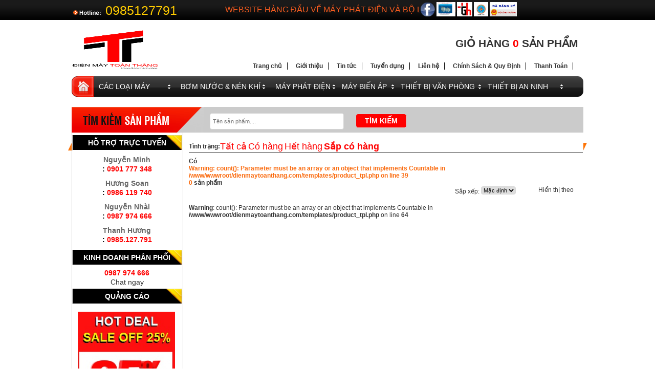

--- FILE ---
content_type: text/html; charset=UTF-8
request_url: https://dienmaytoanthang.com/San-Pham/Bom-Nuoc-va-Nen-Khisan-pham-chi-tiet/May-nen-khi-ABAC-96-303-4.html
body_size: 13035
content:
<!DOCTYPE html>
<html lang="vi" xmlns:fb="http://ogp.me/ns/fb#">
<head>
<meta http-equiv="Content-Type" content="text/html; charset=utf-8" />
<link rel="canonical" href="https://dienmaytoanthang.com/San-Pham/Bom-Nuoc-va-Nen-Khisan-pham-chi-tiet/May-nen-khi-ABAC-96-303-4.html"/> 
<title>Máy phát điện, Bộ lưu điện UPS Santak, máy nén khí, máy hút bụi công nghiệp chính hãng</title>
<meta name="description" content="Trung tâm sản xuất và phân phối Máy phát điện, Bộ lưu điện UPS Santak, máy hút bụi công Nghiệp, máy bơm nước, thiết bị văn phòng, thiết bị an ninh  chất lượng, gíá cả cạnh tranh. LH:0902.122.117 - 0912.332.117" />
<meta property="og:locale" content="en_US" />
<meta property="og:type" content="website" />
<meta property="og:title" content="Máy phát điên, bộ lưu điện UPS" />
<meta property="og:description" content="✅ Trung tâm sản xuất và phân phối Máy phát điện, Bộ lưu điện UPS Santak, máy hút bụi công Nghiệp, máy bơm nước, thiết bị văn phòng, thiết bị an ninh  chất lượng, gíá cả cạnh tranh. ✅ LH:0902.122.117 - 0912.332.117" />
<meta property="og:url" content="https://dienmaytoanthang.com/" />
<meta property="og:site_name" content="Máy phát điên, bộ lưu điện UPS" />
<meta name="twitter:card" content="summary" />
<meta name="twitter:description" content="✅ Máy phát điện, Bộ lưu điện UPS, máy hút bụi công nghiệp. ✅ Liên hệ ngay 0024 3555 1788 có giá tốt nhất. ✅ Vận chuyển đến tận chân công trình. ✅ Những lưu ý khi mua máy phát điện, bộ lưu điện UPS..." />
<meta name="twitter:title" content="Máy phát điên, bộ lưu điện UPS" />

<base href="https://dienmaytoanthang.com/" >
<meta name="viewport" content="width=device-width, initial-scale=1.0">
<link rel="profile" href="https://gmpg.org/xfn/11">
<link rel="shortcut icon" href="/media/upload/hinhanh/606.png" type="image/x-icon" />

<meta name='revisit-after' content='5 days' />
<meta name="abstract" content="Máy nén khí, Máy bơm nước, Máy rửa xe, Máy phát điện, Máy biến áp"/>  
<meta name="google-site-verification" content="zSOo1Pr0p4AcvGTxklXmWfnMYSSCwbPf2EcIxVLDDIs" />
<meta name="google-site-verification" content="44FF6J8QCMXH-jvFICk7VFp0Dk1aTcblwGFwvZm4724" />

<script>
  (function(i,s,o,g,r,a,m){i['GoogleAnalyticsObject']=r;i[r]=i[r]||function(){
  (i[r].q=i[r].q||[]).push(arguments)},i[r].l=1*new Date();a=s.createElement(o),
  m=s.getElementsByTagName(o)[0];a.async=1;a.src=g;m.parentNode.insertBefore(a,m)
  })(window,document,'script','https://www.google-analytics.com/analytics.js','ga');

  ga('create', 'UA-76545992-3', 'auto');
  ga('send', 'pageview');

</script>
<script>
  (function(i,s,o,g,r,a,m){i['GoogleAnalyticsObject']=r;i[r]=i[r]||function(){
  (i[r].q=i[r].q||[]).push(arguments)},i[r].l=1*new Date();a=s.createElement(o),
  m=s.getElementsByTagName(o)[0];a.async=1;a.src=g;m.parentNode.insertBefore(a,m)
  })(window,document,'script','//www.google-analytics.com/analytics.js','ga');

  ga('create', 'UA-71969658-1', 'auto');
  ga('send', 'pageview');

</script>
<script type="application/ld+json">[
	    {
          "@context" : "https://schema.org",
          "@type" : "Organization",
          "name" : "Máy phát điện Toàn Thắng",
          "url" : "http://eemcevn.com/",
          "sameAs" : [
            "https://www.facebook.com/bangnamhd",
            "https://twitter.com/bangnamhd",
            "https://plus.google.com/u/1/b/118445281625726771129",
            "https://foursquare.com/bangnamhd"
           ],
          "address": {
            "@type": "PostalAddress",
            "streetAddress": "SỐ 7 NGÕ 73 PHỐ HOÀNG NGÂN - THANH XUÂN - HÀ NỘI",
            "addressRegion": "7",
            "postalCode": "100000",
            "addressCountry": "VN"
          }
        },
		{
			"@context": "http://schema.org",
			"@type": "SoftwareApplication",
			"applicationCategory": "http://schema.org/OtherApplication",
			"operatingSystem":"",
			"name": "Máy phát điện, Bộ lưu điện ups",
			"description": "Máy phát điện, Bộ lưu điện ups 024 3555 1788",
			"softwareVersion": "1.5.2",
			"fileFormat": "application/zip",
			"downloadUrl": "https:\/\/dienmaytoanthang.com",
			"dateModified": "2018-01-23T13:28:46+00:00",
			"aggregateRating": {
				"@type": "AggregateRating",
				"worstRating": 0,
				"bestRating": 5,
				"ratingValue": "4.8",
				"ratingCount": 133,
				"reviewCount": 133
			},
			"interactionStatistic": {
				"@type": "InteractionCounter",
				"interactionType": "http://schema.org/DownloadAction",
				"userInteractionCount": 568793
			},
			"offers": {
				"@type": "Offer",
				"price": "0.00",
				"priceCurrency": "USD",
				"seller": {
					"@type": "Organization",
					"name": "WordPress.org",
					"url": "https://dienmaytoanthang.com"
				}
			}
		}]
</script>
<meta name="copyright" content="Copyright © 2014 by maybienapdienluc.vn" />
<meta content='bangnamit' name='Author'/>
<meta content='bangnam.tueba@gmail.com' name='Email'/>
<link rel='author' href='https://plus.google.com/118294774129469753127'/>

<link type="text/css" href="css/style.css" media="screen" rel="stylesheet" />
<link type="text/css" href="css/giohang.css" media="screen" rel="stylesheet" />
<link type="text/css" href="css/skitter.styles.css"  media="screen" rel="stylesheet" />
<link type="text/css" href="css/thickbox.css" media="screen" rel="stylesheet" />
<link type="text/css" href="css/easySlider.css" media="screen" rel="stylesheet" />
<link type="text/css" href="css/jquery.fancybox-1.3.4.css" media="screen" rel="stylesheet" />
<link rel="author" href="https://plus.google.com/104403261539601301991"/>
<script type="text/javascript" src="js/jquery-1.6.3.min.js" ></script>
<script type="text/javascript" src="js/default-1.02.js" ></script>
<script type="text/javascript" src="js/easySlider1.7.min.js" ></script>
<script type="text/javascript" src="js/jquery.skitter.min.js" ></script>
<script type="text/javascript" src="js/jquery.easing.1.3.min.js" ></script>
<script type="text/javascript" src="js/jquery.animate-colors-min.js" ></script>
<script type="text/javascript" src="js/thickbox.js" ></script>
<script type="text/javascript" src="js/jquery.mousewheel-3.0.4.pack.js" ></script>
<script type="text/javascript" src="js/jquery.fancybox-1.3.4.pack.js" ></script>
<!--
<script type="text/javascript" src="js/shoppingBag-1.00.js" ></script>
-->
<script type="text/javascript" src="js/frmValid.js" ></script>
<script type="text/javascript" src="js/cookie.js" ></script>






<script type="text/javascript">
    var baseURL = "/";
    $().ready(function(){
	var posMenu = $('.menu').offset();
	var posMenuLeft = posMenu.left;
	var posMenuTop = posMenu.top;

	$(window).scroll(function(){
		var offset = $('html').offset();
//console.log($('html').offset());
		if (offset.top <= -136) {
		    $('#topHideBar').removeClass("hide");
		    $('.menu').css('position','fixed');
		    $('.menu').css('left',posMenuLeft+"px" );
		    $('.menu').css('top',"-10px");
		    $('.menu').css('z-index','99');
		    if ($(window).width() <= 1000) {
			    $('.menu').css('left',0);   
                            if ($(window).width() <= 800){
                                $('.up').eq(6).hide();
                                $('.up').eq(7).hide();
                            }
			    //$('.menu').css('overflow','hidden');
		    } else {
			    $('.menu').css('left',posMenuLeft+"px");
		    }

		} else {
		    $('#topHideBar').addClass("hide");
		    $('.menu').css('position','relative');
		    $('.menu').css('left',0);
		    $('.menu').css('top',0);	
                     $('.up').show();
		}

	});	

	/*
	$('#topp').hide();
	$('#topp').css({height:'176px'}).show(1500);
	$('#slider').hide();
	$('#slider').delay(1500).slideDown(1000);
	*/
	$(".various1").fancybox({
				'titlePosition'		: 'inside',
				'transitionIn'		: 'none',
				'transitionOut'		: 'none'
	});

    // hide #back-top first
    $("#back-top").hide();
    // fade in #back-top
    $(function () {
        $(window).scroll(function () {
            if ($(this).scrollTop() > 100) {
                $('#back-top').fadeIn();
            } else {
                $('#back-top').fadeOut();
            }
        });

        // scroll body to 0px on click
        $('#back-top a').click(function () {
            $('body,html').animate({
                scrollTop: 0
            }, 800);
            return false;
        });
		 $('#back-top').hover(function () {
            $('.lenn').fadeIn(1000);
        },
		function(){
			$('.lenn').fadeOut(1000);
			}
		);
		
    });
	$('#dongy').change(function(e) {
		var dongy = this.checked;
		if(dongy != ''){
			$('.g_muatiep').css({opacity:'1'});
			$('.g_muatiep').removeAttr("disabled");
		} else {
			$('.g_muatiep').attr({disabled:'disabled'});
			$('.g_muatiep').css({opacity:'0.4'});
		}
    });		
});
</script>



<style>
#back-top {
    position: fixed;
    bottom: 10px;
    right: 20px;
	width:90px;
	text-align:center;
}
#back-top a {
    width: 32px;
    display: block;
    text-align: center;
    font: 11px/100% Arial, Helvetica, sans-serif;
    text-transform: uppercase;
    text-decoration: none;
    color: #bbb;
	text-align:center;
	margin-left:30px;
	background:url(images/icon-move.png) no-repeat;
	height:32px;
    /* background color transition */
    -webkit-transition: 1s;
    -moz-transition: 1s;
    transition: 1s;
}
.lenn{
	display: none;
	color:#FFCC00;
	font-weight:bold;
}
</style>

<script type="text/javascript" src="https://apis.google.com/js/plusone.js"></script>
</head>
<body>
<div id="container">
	<div id="header" class="pc">		
<div class="inner">     
<style>
.summaryCart .sub a:last-child{border:0 none;}
.summaryCart p{padding-top:17px}
#fbBlock iframe{
	z-index:100;
}



</style>
<div id="topHideBar" style="position:fixed; top:0; left:0; width:100%; height:40px; background:url(/images/bg_main_nav.gif) #000000 repeat-x scroll 0 0; z-index:99;border-bottom:3px solid #CCCCCC" class="hide"></div>
<div id="topp">
     <div class="hotline"><img src="img/hotline.png"  title="Toàn thắng hot line" class="hotline" style="top:20px!important;" /> 0985127791</div>
     <div id="inlinetip">
        <div class="inlinetip">
                    <div class="hoverText lOrange utm">
            Website Hàng Đầu Về máy phát điện và bộ lưu điện            </div>
                    <div class="hoverText lOrange utm">
            dienmaytoanthang.com            </div>
          
        </div>
    </div>
    <div class="topSearch" style="background:0 none!important;">
<div id="fbBlock" style="position:absolute; right:0; top:0;">
<div id="fb-root"></div>
<script>(function(d, s, id) {
  var js, fjs = d.getElementsByTagName(s)[0];
  if (d.getElementById(id)) return;
  js = d.createElement(s); js.id = id;
  js.src = "//connect.facebook.net/en_US/all.js#xfbml=1";
  fjs.parentNode.insertBefore(js, fjs);
}(document, 'script', 'facebook-jssdk'));</script>
<script type="text/javascript" src="https://apis.google.com/js/plusone.js"></script>


</div>
	
<fb:like href="https://www.facebook.com/toanthangdienmay" width="350" layout="button_count" show_faces="false" send="true"></fb:like>
    </div>

    <div class="social" style="right:130px;">
                <a href="https://www.facebook.com/toanthangdienmay" target="_blank"><img src="media/upload/hinhanh/12521928.png" height="28"  alt="Facebook" /></a>
                <a href="https://maybienapdienluc.vn/" target="_blank"><img src="media/upload/hinhanh/45877101.jpg" height="28"  alt="máy biến áp" /></a>
                <a href="https://maybienthedonganh.vn/catalog-may-bien-ap/" target="_blank"><img src="media/upload/hinhanh/35470652.jpg" height="28"  alt="Máy biến áp Đông Anh" /></a>
                <a href="https://eemcevn.com/" target="_blank"><img src="media/upload/hinhanh/35898809.jpg" height="28"  alt="máy biến áp đông anh" /></a>
                <a href="https://online.gov.vn/HomePage/CustomWebsiteDisplay.aspx?DocId=12325" target="_blank"><img src="media/upload/hinhanh/16104292.jpg" height="28"  alt="Đã đăng ký" /></a>
        </div>
    <div class="hinfo">
            <a href="trang-chu.html" class="loogo" ><img src="media/upload/hinhanh/606.png" width="170" height="80" title="Logo điện máy toàn thắng" alt="Logo điện máy toàn thắng" /></a>
            
            <div class="summaryCart utm">
                <p style="padding-top:10;padding-right:10px; font-weight:bold;"><a class="giohang" href="gio-hang.html" > GIỎ HÀNG <span style="color:#FF0000;">0</span> SẢN PHẨM</a></p>
                    <p class="sub">
                            <a href="trang-chu.html" class="">Trang chủ</a>
                            <a href="gioi-thieu.html" class="">Giới thiệu</a>
                            <a href="tin-tuc.html" class="">Tin tức</a>						
                            <a href="tuyen-dung.html" class="">Tuyển dụng</a>
                            <a href="thong-tin-lien-he.html" class="">Liên hệ</a>
							
							<a href="chinh-sach-va-quy-dinh.html">Chính Sách & Quy Định</a>
							<a href="thanh-toan.html">Thanh Toán</a>
                            <a href="https://plus.google.com/104403261539601301991" rel="publisher"></a>
                    </p>
            </div>				
    </div>
    <div style="clear:left;"></div>
    <div id="menuBlock" style="height:40px;position:relative;">
	  <div class="menu">
      		<div class="up"><a href="trang-chu.html" style="width:43px; float:left;"><img src="img/home.png" alt="Trang Chủ" /></a></div>
            <div class="up"><a href="cac-loai-may.html" class="parent utm" style="width:150px;">Các loại máy<span style="right:10px;"></span></a>
                    <div class="sub boxShadow hide" style="left:43px;">
                                                <a href="San-Pham/cac-loai-may/May-hut-bui-HICLEAN-98-434-1.html" >Máy hút bụi HICLEAN</a>
                                                <a href="San-Pham/cac-loai-may/May-hut-bui-CAMRY-98-433-1.html" >Máy hút bụi CAMRY</a>
                                                <a href="San-Pham/cac-loai-may/May-hut-bui-SUPPER-CLEAN-98-432-1.html" >Máy hút bụi SUPPER CLEAN</a>
                                                <a href="San-Pham/cac-loai-may/May-hut-bui-khac-98-319-1.html" >Máy hút bụi khác</a>
                                                <a href="San-Pham/cac-loai-may/May-cat-co-98-350-1.html" >Máy cắt cỏ</a>
                                                <a href="San-Pham/cac-loai-may/May-giat-tham-98-327-1.html" >Máy giặt thảm</a>
                                                <a href="San-Pham/cac-loai-may/Tu-dung-dung-cu-98-390-1.html" >Tủ đựng dụng cụ</a>
                                                <a href="San-Pham/cac-loai-may/May-phun-thuoc-sau-98-353-1.html" >Máy phun thuốc sâu</a>
                                                <a href="San-Pham/cac-loai-may/May-cha-san-98-340-1.html" >Máy chà sàn</a>
                                                <a href="San-Pham/cac-loai-may/May-cat-chu-Decal-98-332-1.html" >Máy cắt chữ Decal</a>
                                                <a href="San-Pham/cac-loai-may/May-suoi-98-424-1.html" >Máy sưởi</a>
                                                <a href="San-Pham/cac-loai-may/Quat-phun-suong-cong-nghiep-98-419-1.html" >Quạt phun sương công nghiệp</a>
                                                <a href="San-Pham/cac-loai-may/May-cua-xich-98-411-1.html" >Máy cưa xích</a>
                                                <a href="San-Pham/cac-loai-may/Sung-ban-dinh-98-410-1.html" >Súng bắn đinh</a>
                                                <a href="San-Pham/cac-loai-may/Thiet-bi-xong-hoi-98-409-1.html" >Thiết bị xông hơi</a>
                                                <a href="San-Pham/cac-loai-may/Thang-nhom-Poongsan-Han-Quoc-98-408-1.html" >Thang nhôm Poongsan Hàn Quốc</a>
                                                <a href="San-Pham/cac-loai-may/May-Phun-Son-98-396-1.html" >Máy Phun Sơn</a>
                                                <a href="San-Pham/cac-loai-may/Sung-xiet-bulong--98-366-1.html" >Súng xiết bulông </a>
                                                <a href="San-Pham/cac-loai-may/May-khoan-tu-98-358-1.html" >Máy khoan từ</a>
                                                <a href="San-Pham/cac-loai-may/May-tien-van-nang-98-357-1.html" >Máy tiện vạn năng</a>
                                                <a href="San-Pham/cac-loai-may/May-khoan-dung-98-356-1.html" >Máy khoan đứng</a>
                                                <a href="San-Pham/cac-loai-may/May-cua-vong-98-355-1.html" >Máy cưa vòng</a>
                                                <a href="San-Pham/cac-loai-may/May-khoan-ban-Dai-Loan-98-354-1.html" >Máy khoan bàn Đài Loan</a>
                                                <a href="San-Pham/cac-loai-may/May-Lam-Kem-98-352-1.html" >Máy Làm Kem</a>
                                                <a href="San-Pham/cac-loai-may/May-may-cong-nghiep-98-346-1.html" >Máy may công nghiệp</a>
                                                <a href="San-Pham/cac-loai-may/May-va-dung-cu-the-duc-98-345-1.html" >Máy và dụng cụ thể dục</a>
                                                <a href="San-Pham/cac-loai-may/May-cam-tay-Maktec-98-344-1.html" >Máy cầm tay Maktec</a>
                                                <a href="San-Pham/cac-loai-may/May-cam-tay-Makita-98-343-1.html" >Máy cầm tay Makita</a>
                                                <a href="San-Pham/cac-loai-may/May-khoan-lo-trong-cay-98-341-1.html" >Máy khoan lỗ trồng cây</a>
                                                <a href="San-Pham/cac-loai-may/Thiet-bi-sua-chua-98-339-1.html" >Thiết bị sửa chữa</a>
                                                <a href="San-Pham/cac-loai-may/Thiet-bi-do-98-338-1.html" >Thiết bị đo</a>
                                                <a href="San-Pham/cac-loai-may/Xe-day-hang-98-331-1.html" >Xe đẩy hàng</a>
                                                <a href="San-Pham/cac-loai-may/May-ep-nuoc-mia-sieu-sach-98-330-1.html" >Máy ép nước mía siêu sạch</a>
                                                <a href="San-Pham/cac-loai-may/May-han-98-299-1.html" >Máy hàn</a>
                                                <a href="San-Pham/cac-loai-may/May-dam-dat-(dam-coc)-98-297-1.html" >Máy đầm đất (đầm cóc)</a>
                                                <a href="San-Pham/cac-loai-may/May-gia-cong-ton-98-286-1.html" >Máy gia công tôn</a>
                                                <a href="San-Pham/cac-loai-may/May-can-ren-98-284-1.html" >Máy cán ren</a>
                                                <a href="San-Pham/cac-loai-may/May-cam-tay-Bosch-98-342-1.html" >Máy cầm tay Bosch</a>
                                                <a href="San-Pham/cac-loai-may/-May-hai-che-OCHIAI-98-427-1.html" > Máy hái chè OCHIAI</a>
                                        </div>
            </div>
           	<div class="up"><a href="may-bom-nuoc-va-nen-khi.html" class="parent utm" style="width:175px;">Bơm Nước & Nén Khí<span style="right:10px;"></span></a>
                    <div class="sub boxShadow hide" style="left:188px;">
                                                <a href="San-Pham/may-bom-nuoc-va-nen-khi/May-nen-khi-ABAC-96-303-1.html" >Máy nén khí ABAC</a>
                                                <a href="San-Pham/may-bom-nuoc-va-nen-khi/May-Bom-Mo-96-359-1.html" >Máy Bơm Mỡ</a>
                                                <a href="San-Pham/may-bom-nuoc-va-nen-khi/May-nen-khi-Unika-96-361-1.html" >Máy nén khí Unika,</a>
                                                <a href="San-Pham/may-bom-nuoc-va-nen-khi/May-rua-xe-hoi-nuoc-nong-96-363-1.html" >Máy rửa xe hơi nước nóng</a>
                                                <a href="San-Pham/may-bom-nuoc-va-nen-khi/Binh-bot-tuyet-96-389-1.html" >Bình bọt tuyết</a>
                                                <a href="San-Pham/may-bom-nuoc-va-nen-khi/May-bom-xang-96-406-1.html" >Máy bơm xăng</a>
                                                <a href="San-Pham/may-bom-nuoc-va-nen-khi/May-nen-khi-ERGEN-96-412-1.html" >Máy nén khí ERGEN</a>
                                                <a href="San-Pham/may-bom-nuoc-va-nen-khi/May-nen-khi-chay-dong-co-Diezel-96-417-1.html" >Máy nén khí chạy động cơ Diezel</a>
                                                <a href="San-Pham/may-bom-nuoc-va-nen-khi/May-nen-khi-PEGASUS-96-418-1.html" >Máy nén khí PEGASUS</a>
                                                <a href="San-Pham/may-bom-nuoc-va-nen-khi/Bom-nuoc-gia-dinh-96-349-1.html" >Bơm nước gia đình</a>
                                                <a href="San-Pham/may-bom-nuoc-va-nen-khi/Bom-cuu-hoa-96-335-1.html" >Bơm cứu hỏa</a>
                                                <a href="San-Pham/may-bom-nuoc-va-nen-khi/May-rua-xe-96-312-1.html" >Máy rửa xe</a>
                                                <a href="San-Pham/may-bom-nuoc-va-nen-khi/May-nen-khi-Puma-96-304-1.html" >Máy nén khí Puma</a>
                                                <a href="San-Pham/may-bom-nuoc-va-nen-khi/May-nen-khi-Fusheng-96-305-1.html" >Máy nén khí Fusheng</a>
                                                <a href="San-Pham/may-bom-nuoc-va-nen-khi/May-nen-khi-Jucai-96-306-1.html" >Máy nén khí Jucai</a>
                                                <a href="San-Pham/may-bom-nuoc-va-nen-khi/May-nen-khi-D&D-96-307-1.html" >Máy nén khí D&D</a>
                                                <a href="San-Pham/may-bom-nuoc-va-nen-khi/May-nen-khi-truc-vit-96-308-1.html" >Máy nén khí trục vít</a>
                                                <a href="San-Pham/may-bom-nuoc-va-nen-khi/May-bom-nuoc-Pentax-96-309-1.html" >Máy bơm nước Pentax</a>
                                                <a href="San-Pham/may-bom-nuoc-va-nen-khi/May-bom-nuoc-thai-96-310-1.html" >Máy bơm nước thải</a>
                                                <a href="San-Pham/may-bom-nuoc-va-nen-khi/Bom-nuoc-chay-xang-96-311-1.html" >Bơm nước chạy xăng</a>
                                                <a href="San-Pham/may-bom-nuoc-va-nen-khi/Bom-dau-diesel-96-437-1.html" >Bơm dầu diesel</a>
                                        </div>				
            </div>
            <div class="up"><a href="may-phat-dien.html"  class="parent utm" style="width:120px;">Máy Phát Điện<span></span></a>
                    <div class="sub boxShadow hide" style="left:277px;">
                                                <a href="San-Pham/may-phat-dien/May-phat-dien-Kama-94-313-1.html" >Máy phát điện Kama</a>
                                                <a href="San-Pham/may-phat-dien/Bo-chuyen-doi-nguon-AC/DC-Converter-94-438-1.html" >Bộ chuyển đổi nguồn AC/DC Converter</a>
                                                <a href="San-Pham/may-phat-dien/Bo-chuyen-doi-nguon-DC/DC-Converter-94-436-1.html" >Bộ chuyển đổi nguồn DC/DC Converter</a>
                                                <a href="San-Pham/may-phat-dien/Bo-chuyen-doi-nguon-DC/AC-Inverter-94-435-1.html" >Bộ chuyển đổi nguồn DC/AC Inverter</a>
                                                <a href="San-Pham/may-phat-dien/May-phat-dien-WEICHAI-94-429-1.html" >Máy phát điện WEICHAI</a>
                                                <a href="San-Pham/may-phat-dien/May-phat-dien-GSMOON-94-428-1.html" >Máy phát điện GSMOON</a>
                                                <a href="San-Pham/may-phat-dien/Dong-co-xang-94-425-1.html" >Động cơ xăng</a>
                                                <a href="San-Pham/may-phat-dien/May-phat-dien-Denyo-94-318-1.html" >Máy phát điện Denyo</a>
                                                <a href="San-Pham/may-phat-dien/May-phat-dien-Rato-94-317-1.html" >Máy phát điện Rato</a>
                                                <a href="San-Pham/may-phat-dien/May-phat-dien-Elemax-94-316-1.html" >Máy phát điện Elemax</a>
                                                <a href="San-Pham/may-phat-dien/May-phat-dien-Hyundai-94-315-1.html" >Máy phát điện Hyundai</a>
                                                <a href="San-Pham/may-phat-dien/May-phat-dien-Honda-94-314-1.html" >Máy phát điện Honda</a>
                                                <a href="San-Pham/may-phat-dien/May-phat-dien-ECOs-Thai-Lan-94-441-1.html" >Máy phát điện ECOs Thái Lan</a>
                                                <a href="San-Pham/may-phat-dien/Tu-sac-ac-quy-94-430-1.html" >Tủ sạc ác quy</a>
                                        </div>				
            </div>
            <div class="up"><a href="may-bien-ap.html" class="parent utm" style="width:105px;">Máy Biến Áp<span></span></a>
                    <div class="sub boxShadow hide" style="left:447px;">
                                                <a href="San-Pham/may-bien-ap/May-bien-ap-Dong-Anh-102-287-1.html" >Máy biến áp Đông Anh</a>
                                                <a href="San-Pham/may-bien-ap/May-bien-ap-cach-ly-102-415-1.html" >Máy biến áp cách ly</a>
                                                <a href="San-Pham/may-bien-ap/On-ap-3-pha-102-414-1.html" >Ổn áp 3 pha</a>
                                                <a href="San-Pham/may-bien-ap/On-ap-1-pha-102-413-1.html" >Ổn áp 1 pha</a>
                                                <a href="San-Pham/may-bien-ap/May-bien-ap-HAVEC-102-348-1.html" >Máy biến áp HAVEC</a>
                                                <a href="San-Pham/may-bien-ap/May-bien-ap-kho-102-296-1.html" >Máy biến áp khô</a>
                                                <a href="San-Pham/may-bien-ap/May-bien-ap-HEM-102-295-1.html" >Máy biến áp HEM</a>
                                                <a href="San-Pham/may-bien-ap/May-bien-ap-ABB-102-294-1.html" >Máy biến áp ABB</a>
                                                <a href="San-Pham/may-bien-ap/May-bien-ap-Hanaka-102-288-1.html" >Máy biến áp Hanaka</a>
                                                <a href="San-Pham/may-bien-ap/May-bien-ap-tu-ngau-102-416-1.html" >Máy biến áp tự ngẫu</a>
                                        </div>				
            </div>
            <div class="up"><a href="thiet-bi-van-phong.html" class="parent utm" style="width:160px;">Thiết Bị Văn Phòng<span></span></a>
                    <div class="sub boxShadow hide" style="left:590px;">
                                                <a href="San-Pham/thiet-bi-van-phong/UPS-Santak--93-385-1.html" >UPS Santak </a>
                                                <a href="San-Pham/thiet-bi-van-phong/Bo-luu-dien-cua-cuon-93-440-1.html" >Bộ lưu điện cửa cuốn</a>
                                                <a href="San-Pham/thiet-bi-van-phong/Bang-dien-tu-93-333-1.html" >Bảng điện tử</a>
                                                <a href="San-Pham/thiet-bi-van-phong/UPS-ALKOSMART-93-439-1.html" >UPS ALKOSMART</a>
                                                <a href="San-Pham/thiet-bi-van-phong/Bo-luu-dien-Upselect--93-386-1.html" >Bộ lưu điện Upselect </a>
                                                <a href="San-Pham/thiet-bi-van-phong/Bo-luu-dien-Eaton--93-384-1.html" >Bộ lưu điện Eaton </a>
                                                <a href="San-Pham/thiet-bi-van-phong/Bo-luu-dien-ZLPOWER--93-387-1.html" >Bộ lưu điện ZLPOWER </a>
                                                <a href="San-Pham/thiet-bi-van-phong/Bo-luu-dien-HYUNDAI--93-388-1.html" >Bộ lưu điện HYUNDAI </a>
                                                <a href="San-Pham/thiet-bi-van-phong/Tu-chong-am-93-426-1.html" >Tủ chống ẩm</a>
                                                <a href="San-Pham/thiet-bi-van-phong/May-cat-giay-93-423-1.html" >Máy cắt giấy</a>
                                                <a href="San-Pham/thiet-bi-van-phong/May-ep-nhua-93-422-1.html" >Máy ép nhựa</a>
                                                <a href="San-Pham/thiet-bi-van-phong/Thiet-bi-tro-giang-93-421-1.html" >Thiết bị trợ giảng</a>
                                                <a href="San-Pham/thiet-bi-van-phong/May-photocopy-Toshiba--93-379-1.html" >Máy photocopy Toshiba </a>
                                                <a href="San-Pham/thiet-bi-van-phong/May-dong-sach-93-420-1.html" >Máy đóng sách</a>
                                                <a href="San-Pham/thiet-bi-van-phong/May-Photocopy-Canon--93-377-1.html" >Máy Photocopy Canon </a>
                                                <a href="San-Pham/thiet-bi-van-phong/Cay-nuoc-nong-lanh-93-407-1.html" >Cây nước nóng lạnh</a>
                                                <a href="San-Pham/thiet-bi-van-phong/May-photocopy-mau-SHARP--93-376-1.html" >Máy photocopy mầu SHARP </a>
                                                <a href="San-Pham/thiet-bi-van-phong/May-chieu-Epson-93-398-1.html" >Máy chiếu Epson</a>
                                                <a href="San-Pham/thiet-bi-van-phong/May-chieu-HITACHI--93-375-1.html" >Máy chiếu HITACHI </a>
                                                <a href="San-Pham/thiet-bi-van-phong/May-chieu-vat-the-93-397-1.html" >Máy chiếu vật thể</a>
                                                <a href="San-Pham/thiet-bi-van-phong/May-chieu-Sony--93-374-1.html" >Máy chiếu Sony </a>
                                                <a href="San-Pham/thiet-bi-van-phong/May-in-Laser-93-395-1.html" >Máy in Laser</a>
                                                <a href="San-Pham/thiet-bi-van-phong/May-chieu-OPTOMA--93-373-1.html" >Máy chiếu OPTOMA </a>
                                                <a href="San-Pham/thiet-bi-van-phong/May-in-phun-mau-93-394-1.html" >Máy in phun màu</a>
                                                <a href="San-Pham/thiet-bi-van-phong/May-chieu-VIEWSONIC-93-371-1.html" >Máy chiếu VIEWSONIC</a>
                                                <a href="San-Pham/thiet-bi-van-phong/May-Scan-Kodak-93-392-1.html" >Máy Scan Kodak</a>
                                                <a href="San-Pham/thiet-bi-van-phong/May-chieu-BENQ--93-370-1.html" >Máy chiếu BENQ </a>
                                                <a href="San-Pham/thiet-bi-van-phong/May-Scan-Plustek-93-391-1.html" >Máy Scan Plustek</a>
                                                <a href="San-Pham/thiet-bi-van-phong/May-chieu-Panasonic--93-369-1.html" >Máy chiếu Panasonic </a>
                                                <a href="San-Pham/thiet-bi-van-phong/May-photocopy-PANASONIC--93-383-1.html" >Máy photocopy PANASONIC </a>
                                                <a href="San-Pham/thiet-bi-van-phong/May-chieu-INFOCUS-93-368-1.html" >Máy chiếu INFOCUS</a>
                                                <a href="San-Pham/thiet-bi-van-phong/May-chieu-Casio--93-367-1.html" >Máy chiếu Casio </a>
                                                <a href="San-Pham/thiet-bi-van-phong/May-photocopy-Ricoh--93-381-1.html" >Máy photocopy Ricoh </a>
                                                <a href="San-Pham/thiet-bi-van-phong/May-cham-cong-93-320-1.html" >Máy chấm công</a>
                                                <a href="San-Pham/thiet-bi-van-phong/Man-chieu-93-302-1.html" >Màn chiếu</a>
                                                <a href="San-Pham/thiet-bi-van-phong/Kim-tu-dien-93-291-1.html" >Kim từ điển</a>
                                                <a href="San-Pham/thiet-bi-van-phong/May-photocopy-Xerox-DocuCentre--93-380-1.html" >Máy photocopy Xerox DocuCentre </a>
                                                <a href="San-Pham/thiet-bi-van-phong/May-hut-am-93-301-1.html" >Máy hút ẩm</a>
                                                <a href="San-Pham/thiet-bi-van-phong/May-in-ma-vach-93-300-1.html" >Máy in mã vạch</a>
                                                <a href="San-Pham/thiet-bi-van-phong/May-huy-tai-lieu-93-293-1.html" >Máy hủy tài liệu</a>
                                                <a href="San-Pham/thiet-bi-van-phong/May-danh-giay-93-292-1.html" >Máy đánh giầy</a>
                                                <a href="San-Pham/thiet-bi-van-phong/May-in-kim-93-290-1.html" >Máy in kim</a>
                                                <a href="San-Pham/thiet-bi-van-phong/May-kiem-tra-tien-93-329-1.html" >Máy kiểm tra tiền</a>
                                                <a href="San-Pham/thiet-bi-van-phong/Dau-doc-ma-vach-93-328-1.html" >Đầu đọc mã vạch</a>
                                                <a href="San-Pham/thiet-bi-van-phong/May-tinh-tien-93-325-1.html" >Máy tính tiền</a>
                                                <a href="San-Pham/thiet-bi-van-phong/May-in-hoa-don-93-324-1.html" >Máy in hóa đơn</a>
                                                <a href="San-Pham/thiet-bi-van-phong/May-dem-tien-93-323-1.html" >Máy đếm tiền</a>
                                        </div>				
            </div>
			
			<div class="up"><a href="thiet-bi-an-ninh.html" class="parent utm" style="width:150px;">Thiết Bị An Ninh<span></span></a>
                    <div class="sub boxShadow hide" style="left:670px;">
                                                <a href="San-Pham/thiet-bi-an-ninh/Chuong-cua-man-hinh--326-1.html" >Chuông cửa màn hình</a>
                                                <a href="San-Pham/thiet-bi-an-ninh/Bo-dam-cam-tay--336-1.html" >Bộ đàm cầm tay</a>
                                                <a href="San-Pham/thiet-bi-an-ninh/Bao-dong---337-1.html" >Báo động </a>
                                                <a href="San-Pham/thiet-bi-an-ninh/Camera-Questek--400-1.html" >Camera Questek</a>
                                                <a href="San-Pham/thiet-bi-an-ninh/Camera-Keeper--399-1.html" >Camera Keeper</a>
                                                <a href="San-Pham/thiet-bi-an-ninh/Camera-Vantek--401-1.html" >Camera Vantek</a>
                                                <a href="San-Pham/thiet-bi-an-ninh/Camera-KCE--402-1.html" >Camera KCE</a>
                                                <a href="San-Pham/thiet-bi-an-ninh/Camera-AVTECH--403-1.html" >Camera AVTECH</a>
                                        </div>				
            </div>
           
    </div>
    </div>
 </div>
<div id="bLeft" class="hide">
    
</div>
<div id="bRight" class="hide">
    </div>            	    

<form action="tim-kiem.html" method="post" name="frmSearch" id="frmSearch">
<div class="midSearch">
    <div class="line">
        <p><input type="text" name="search" value="" id="keys" placeholder="Tên sản phẩm...." /> <input name="ok" value="Tìm Kiếm" type="submit" class="okk" /></p>
        
        
    </div>
</div>
</form>
<script language="javascript">
    $().ready(function(){        
          $('#btnSearch').click(function(e){
            e.preventDefault();
            var key = $('#keys').val();            
	      if (key == "") {
		  tb_show("Thông báo","#TB_inline?height=50&inlineId=divAlert");
		  $('#TB_closeWindowButton').click(function(){            
		      tb_remove();            
		      $('#keys').focus();
		      return false;
		  });
	      } else { $('#frmSearch').submit();
	      }
        });
    });
    document.addEventListener("DOMContentLoaded",function(){
        window.onscroll = function(){
            if((document.getElementById("mainpage").scrollTop) > 100){
                document.getElementsByClassName('head-mobile')[0].setAttribute("style","position:fixed;top:0;left:0;background:#fff;z-index:9999;    width: 100%;    box-shadow: 2px 2px 2px #efefef, 2px 2px 2px #e8e8e8;");
            }else{
                document.getElementsByClassName('head-mobile')[0].setAttribute("style","width: 100%;");
            }
        }
    });
function openlistmenumobile(){
    //document.getElementsByClassName('menulist-mobile')[0].classList.toggle('hidden');
    document.getElementsByClassName('menu-mobile')[0].classList.toggle('active');
    //document.querySelectorAll('a[onclick="openlistmenumobile()"] img')[0].setAttribute('src','');
}
function childrenopen($_id){
    document.getElementById($_id).classList.toggle('active');
}
</script>
</div>
</div>

<style>

    .menulist-mobile{
        width: calc(100% - 20px);
        display: grid;
        position: absolute;
        z-index: 9999;
        background: #fff;
        padding: 5px 5px 5px 10px;
        left: 0;
        top: 64px;
        display:none;
    }
    .menulist-mobile li{
        padding: 5px 0px;
        border-top: 1px solid #eaeaea;
    }
    .menu-mobile.active .menulist-mobile{
        display:block;    border-bottom: 1px solid #969696;
    }
    .scroll{ overflow: scroll;height: 100%;}
    .children-1{
        left: 0;
        background: #fff;
        width: calc(100% - 25px); display:none;    padding-left: 22px;}
    .children-1.active{display:block;}
</style>
<div class="head-mobile">
    <div class="logo-mobile" style="padding: 0 15px;">
        <a href="/"><img class="img-responsive" src="https://dienmaytoanthang.com/media/upload/hinhanh/606.png"/></a></div>
    <div class="menu-mobile">
        <div class="phone-mobile"><a href="tel:+8424 3555 1788"><img src="https://dienmaytoanthang.com/images/phone-icon.png" width="40px;"/></a></div>
        <div class="nav-menu-mobile" style="position: relative;">
            <a onclick="openlistmenumobile()"><img src="https://dienmaytoanthang.com/images/menu-icon.png" width="40px;"/></a>

        </div>
            <ul class="menulist-mobile scroll">
                <li><a style="font-size: 14px;    font-weight: bold;    display: block;" onclick="childrenopen('cacloaimay')">Các loại máy</a>
                <ul id="cacloaimay" class="children-1">
                                                 <li><a style="font-size: 14px;" href="San-Pham/cac-loai-may/May-hut-bui-HICLEAN-98-434-1.html" >Máy hút bụi HICLEAN</a></li>
                                                 <li><a style="font-size: 14px;" href="San-Pham/cac-loai-may/May-hut-bui-CAMRY-98-433-1.html" >Máy hút bụi CAMRY</a></li>
                                                 <li><a style="font-size: 14px;" href="San-Pham/cac-loai-may/May-hut-bui-SUPPER-CLEAN-98-432-1.html" >Máy hút bụi SUPPER CLEAN</a></li>
                                                 <li><a style="font-size: 14px;" href="San-Pham/cac-loai-may/May-hut-bui-khac-98-319-1.html" >Máy hút bụi khác</a></li>
                                                 <li><a style="font-size: 14px;" href="San-Pham/cac-loai-may/May-cat-co-98-350-1.html" >Máy cắt cỏ</a></li>
                                                 <li><a style="font-size: 14px;" href="San-Pham/cac-loai-may/May-giat-tham-98-327-1.html" >Máy giặt thảm</a></li>
                                                 <li><a style="font-size: 14px;" href="San-Pham/cac-loai-may/Tu-dung-dung-cu-98-390-1.html" >Tủ đựng dụng cụ</a></li>
                                                 <li><a style="font-size: 14px;" href="San-Pham/cac-loai-may/May-phun-thuoc-sau-98-353-1.html" >Máy phun thuốc sâu</a></li>
                                                 <li><a style="font-size: 14px;" href="San-Pham/cac-loai-may/May-cha-san-98-340-1.html" >Máy chà sàn</a></li>
                                                 <li><a style="font-size: 14px;" href="San-Pham/cac-loai-may/May-cat-chu-Decal-98-332-1.html" >Máy cắt chữ Decal</a></li>
                                                 <li><a style="font-size: 14px;" href="San-Pham/cac-loai-may/May-suoi-98-424-1.html" >Máy sưởi</a></li>
                                                 <li><a style="font-size: 14px;" href="San-Pham/cac-loai-may/Quat-phun-suong-cong-nghiep-98-419-1.html" >Quạt phun sương công nghiệp</a></li>
                                                 <li><a style="font-size: 14px;" href="San-Pham/cac-loai-may/May-cua-xich-98-411-1.html" >Máy cưa xích</a></li>
                                                 <li><a style="font-size: 14px;" href="San-Pham/cac-loai-may/Sung-ban-dinh-98-410-1.html" >Súng bắn đinh</a></li>
                                                 <li><a style="font-size: 14px;" href="San-Pham/cac-loai-may/Thiet-bi-xong-hoi-98-409-1.html" >Thiết bị xông hơi</a></li>
                                                 <li><a style="font-size: 14px;" href="San-Pham/cac-loai-may/Thang-nhom-Poongsan-Han-Quoc-98-408-1.html" >Thang nhôm Poongsan Hàn Quốc</a></li>
                                                 <li><a style="font-size: 14px;" href="San-Pham/cac-loai-may/May-Phun-Son-98-396-1.html" >Máy Phun Sơn</a></li>
                                                 <li><a style="font-size: 14px;" href="San-Pham/cac-loai-may/Sung-xiet-bulong--98-366-1.html" >Súng xiết bulông </a></li>
                                                 <li><a style="font-size: 14px;" href="San-Pham/cac-loai-may/May-khoan-tu-98-358-1.html" >Máy khoan từ</a></li>
                                                 <li><a style="font-size: 14px;" href="San-Pham/cac-loai-may/May-tien-van-nang-98-357-1.html" >Máy tiện vạn năng</a></li>
                                                 <li><a style="font-size: 14px;" href="San-Pham/cac-loai-may/May-khoan-dung-98-356-1.html" >Máy khoan đứng</a></li>
                                                 <li><a style="font-size: 14px;" href="San-Pham/cac-loai-may/May-cua-vong-98-355-1.html" >Máy cưa vòng</a></li>
                                                 <li><a style="font-size: 14px;" href="San-Pham/cac-loai-may/May-khoan-ban-Dai-Loan-98-354-1.html" >Máy khoan bàn Đài Loan</a></li>
                                                 <li><a style="font-size: 14px;" href="San-Pham/cac-loai-may/May-Lam-Kem-98-352-1.html" >Máy Làm Kem</a></li>
                                                 <li><a style="font-size: 14px;" href="San-Pham/cac-loai-may/May-may-cong-nghiep-98-346-1.html" >Máy may công nghiệp</a></li>
                                                 <li><a style="font-size: 14px;" href="San-Pham/cac-loai-may/May-va-dung-cu-the-duc-98-345-1.html" >Máy và dụng cụ thể dục</a></li>
                                                 <li><a style="font-size: 14px;" href="San-Pham/cac-loai-may/May-cam-tay-Maktec-98-344-1.html" >Máy cầm tay Maktec</a></li>
                                                 <li><a style="font-size: 14px;" href="San-Pham/cac-loai-may/May-cam-tay-Makita-98-343-1.html" >Máy cầm tay Makita</a></li>
                                                 <li><a style="font-size: 14px;" href="San-Pham/cac-loai-may/May-khoan-lo-trong-cay-98-341-1.html" >Máy khoan lỗ trồng cây</a></li>
                                                 <li><a style="font-size: 14px;" href="San-Pham/cac-loai-may/Thiet-bi-sua-chua-98-339-1.html" >Thiết bị sửa chữa</a></li>
                                                 <li><a style="font-size: 14px;" href="San-Pham/cac-loai-may/Thiet-bi-do-98-338-1.html" >Thiết bị đo</a></li>
                                                 <li><a style="font-size: 14px;" href="San-Pham/cac-loai-may/Xe-day-hang-98-331-1.html" >Xe đẩy hàng</a></li>
                                                 <li><a style="font-size: 14px;" href="San-Pham/cac-loai-may/May-ep-nuoc-mia-sieu-sach-98-330-1.html" >Máy ép nước mía siêu sạch</a></li>
                                                 <li><a style="font-size: 14px;" href="San-Pham/cac-loai-may/May-han-98-299-1.html" >Máy hàn</a></li>
                                                 <li><a style="font-size: 14px;" href="San-Pham/cac-loai-may/May-dam-dat-(dam-coc)-98-297-1.html" >Máy đầm đất (đầm cóc)</a></li>
                                                 <li><a style="font-size: 14px;" href="San-Pham/cac-loai-may/May-gia-cong-ton-98-286-1.html" >Máy gia công tôn</a></li>
                                                 <li><a style="font-size: 14px;" href="San-Pham/cac-loai-may/May-can-ren-98-284-1.html" >Máy cán ren</a></li>
                                                 <li><a style="font-size: 14px;" href="San-Pham/cac-loai-may/May-cam-tay-Bosch-98-342-1.html" >Máy cầm tay Bosch</a></li>
                                                 <li><a style="font-size: 14px;" href="San-Pham/cac-loai-may/-May-hai-che-OCHIAI-98-427-1.html" > Máy hái chè OCHIAI</a></li>
                                    </ul>
                </li>
                <li><a style="font-size: 14px;    font-weight: bold;    display: block;" onclick="childrenopen('maybomnuoc')">Máy bơm nước - máy nén khí</a>
                 <ul id="maybomnuoc" class="children-1">                            <li><a style="font-size: 14px;" href="San-Pham/may-bom-nuoc-va-nen-khi/May-nen-khi-ABAC-96-303-1.html" >Máy nén khí ABAC</a></li>
                                                <li><a style="font-size: 14px;" href="San-Pham/may-bom-nuoc-va-nen-khi/May-Bom-Mo-96-359-1.html" >Máy Bơm Mỡ</a></li>
                                                <li><a style="font-size: 14px;" href="San-Pham/may-bom-nuoc-va-nen-khi/May-nen-khi-Unika-96-361-1.html" >Máy nén khí Unika,</a></li>
                                                <li><a style="font-size: 14px;" href="San-Pham/may-bom-nuoc-va-nen-khi/May-rua-xe-hoi-nuoc-nong-96-363-1.html" >Máy rửa xe hơi nước nóng</a></li>
                                                <li><a style="font-size: 14px;" href="San-Pham/may-bom-nuoc-va-nen-khi/Binh-bot-tuyet-96-389-1.html" >Bình bọt tuyết</a></li>
                                                <li><a style="font-size: 14px;" href="San-Pham/may-bom-nuoc-va-nen-khi/May-bom-xang-96-406-1.html" >Máy bơm xăng</a></li>
                                                <li><a style="font-size: 14px;" href="San-Pham/may-bom-nuoc-va-nen-khi/May-nen-khi-ERGEN-96-412-1.html" >Máy nén khí ERGEN</a></li>
                                                <li><a style="font-size: 14px;" href="San-Pham/may-bom-nuoc-va-nen-khi/May-nen-khi-chay-dong-co-Diezel-96-417-1.html" >Máy nén khí chạy động cơ Diezel</a></li>
                                                <li><a style="font-size: 14px;" href="San-Pham/may-bom-nuoc-va-nen-khi/May-nen-khi-PEGASUS-96-418-1.html" >Máy nén khí PEGASUS</a></li>
                                                <li><a style="font-size: 14px;" href="San-Pham/may-bom-nuoc-va-nen-khi/Bom-nuoc-gia-dinh-96-349-1.html" >Bơm nước gia đình</a></li>
                                                <li><a style="font-size: 14px;" href="San-Pham/may-bom-nuoc-va-nen-khi/Bom-cuu-hoa-96-335-1.html" >Bơm cứu hỏa</a></li>
                                                <li><a style="font-size: 14px;" href="San-Pham/may-bom-nuoc-va-nen-khi/May-rua-xe-96-312-1.html" >Máy rửa xe</a></li>
                                                <li><a style="font-size: 14px;" href="San-Pham/may-bom-nuoc-va-nen-khi/May-nen-khi-Puma-96-304-1.html" >Máy nén khí Puma</a></li>
                                                <li><a style="font-size: 14px;" href="San-Pham/may-bom-nuoc-va-nen-khi/May-nen-khi-Fusheng-96-305-1.html" >Máy nén khí Fusheng</a></li>
                                                <li><a style="font-size: 14px;" href="San-Pham/may-bom-nuoc-va-nen-khi/May-nen-khi-Jucai-96-306-1.html" >Máy nén khí Jucai</a></li>
                                                <li><a style="font-size: 14px;" href="San-Pham/may-bom-nuoc-va-nen-khi/May-nen-khi-D&D-96-307-1.html" >Máy nén khí D&D</a></li>
                                                <li><a style="font-size: 14px;" href="San-Pham/may-bom-nuoc-va-nen-khi/May-nen-khi-truc-vit-96-308-1.html" >Máy nén khí trục vít</a></li>
                                                <li><a style="font-size: 14px;" href="San-Pham/may-bom-nuoc-va-nen-khi/May-bom-nuoc-Pentax-96-309-1.html" >Máy bơm nước Pentax</a></li>
                                                <li><a style="font-size: 14px;" href="San-Pham/may-bom-nuoc-va-nen-khi/May-bom-nuoc-thai-96-310-1.html" >Máy bơm nước thải</a></li>
                                                <li><a style="font-size: 14px;" href="San-Pham/may-bom-nuoc-va-nen-khi/Bom-nuoc-chay-xang-96-311-1.html" >Bơm nước chạy xăng</a></li>
                                                <li><a style="font-size: 14px;" href="San-Pham/may-bom-nuoc-va-nen-khi/Bom-dau-diesel-96-437-1.html" >Bơm dầu diesel</a></li>
                    </ul>
                </li>
                <li><a style="font-size: 14px;    font-weight: bold;    display: block;" onclick="childrenopen('mayphatdien')">Máy Phát Điện</a>
                <ul id="mayphatdien" class="children-1">
                                             <li><a style="font-size: 14px;" href="San-Pham/may-phat-dien/May-phat-dien-Kama-94-313-1.html" >Máy phát điện Kama</a></li>
                                                 <li><a style="font-size: 14px;" href="San-Pham/may-phat-dien/Bo-chuyen-doi-nguon-AC/DC-Converter-94-438-1.html" >Bộ chuyển đổi nguồn AC/DC Converter</a></li>
                                                 <li><a style="font-size: 14px;" href="San-Pham/may-phat-dien/Bo-chuyen-doi-nguon-DC/DC-Converter-94-436-1.html" >Bộ chuyển đổi nguồn DC/DC Converter</a></li>
                                                 <li><a style="font-size: 14px;" href="San-Pham/may-phat-dien/Bo-chuyen-doi-nguon-DC/AC-Inverter-94-435-1.html" >Bộ chuyển đổi nguồn DC/AC Inverter</a></li>
                                                 <li><a style="font-size: 14px;" href="San-Pham/may-phat-dien/May-phat-dien-WEICHAI-94-429-1.html" >Máy phát điện WEICHAI</a></li>
                                                 <li><a style="font-size: 14px;" href="San-Pham/may-phat-dien/May-phat-dien-GSMOON-94-428-1.html" >Máy phát điện GSMOON</a></li>
                                                 <li><a style="font-size: 14px;" href="San-Pham/may-phat-dien/Dong-co-xang-94-425-1.html" >Động cơ xăng</a></li>
                                                 <li><a style="font-size: 14px;" href="San-Pham/may-phat-dien/May-phat-dien-Denyo-94-318-1.html" >Máy phát điện Denyo</a></li>
                                                 <li><a style="font-size: 14px;" href="San-Pham/may-phat-dien/May-phat-dien-Rato-94-317-1.html" >Máy phát điện Rato</a></li>
                                                 <li><a style="font-size: 14px;" href="San-Pham/may-phat-dien/May-phat-dien-Elemax-94-316-1.html" >Máy phát điện Elemax</a></li>
                                                 <li><a style="font-size: 14px;" href="San-Pham/may-phat-dien/May-phat-dien-Hyundai-94-315-1.html" >Máy phát điện Hyundai</a></li>
                                                 <li><a style="font-size: 14px;" href="San-Pham/may-phat-dien/May-phat-dien-Honda-94-314-1.html" >Máy phát điện Honda</a></li>
                                                 <li><a style="font-size: 14px;" href="San-Pham/may-phat-dien/May-phat-dien-ECOs-Thai-Lan-94-441-1.html" >Máy phát điện ECOs Thái Lan</a></li>
                                                 <li><a style="font-size: 14px;" href="San-Pham/may-phat-dien/Tu-sac-ac-quy-94-430-1.html" >Tủ sạc ác quy</a></li>
                                    </ul>
                </li>
                <li><a style="font-size: 14px;    font-weight: bold;    display: block;" onclick="childrenopen('maybienap')">Máy biến áp</a>
                <ul id="maybienap" class="children-1">
                                             <li><a style="font-size: 14px;" href="San-Pham/may-bien-ap/May-bien-ap-Dong-Anh-102-287-1.html" >Máy biến áp Đông Anh</a>
                                                <li><a style="font-size: 14px;" href="San-Pham/may-bien-ap/May-bien-ap-cach-ly-102-415-1.html" >Máy biến áp cách ly</a>
                                                <li><a style="font-size: 14px;" href="San-Pham/may-bien-ap/On-ap-3-pha-102-414-1.html" >Ổn áp 3 pha</a>
                                                <li><a style="font-size: 14px;" href="San-Pham/may-bien-ap/On-ap-1-pha-102-413-1.html" >Ổn áp 1 pha</a>
                                                <li><a style="font-size: 14px;" href="San-Pham/may-bien-ap/May-bien-ap-HAVEC-102-348-1.html" >Máy biến áp HAVEC</a>
                                                <li><a style="font-size: 14px;" href="San-Pham/may-bien-ap/May-bien-ap-kho-102-296-1.html" >Máy biến áp khô</a>
                                                <li><a style="font-size: 14px;" href="San-Pham/may-bien-ap/May-bien-ap-HEM-102-295-1.html" >Máy biến áp HEM</a>
                                                <li><a style="font-size: 14px;" href="San-Pham/may-bien-ap/May-bien-ap-ABB-102-294-1.html" >Máy biến áp ABB</a>
                                                <li><a style="font-size: 14px;" href="San-Pham/may-bien-ap/May-bien-ap-Hanaka-102-288-1.html" >Máy biến áp Hanaka</a>
                                                <li><a style="font-size: 14px;" href="San-Pham/may-bien-ap/May-bien-ap-tu-ngau-102-416-1.html" >Máy biến áp tự ngẫu</a>
                    </li>
                </ul>
                </li>
                <li><a style="font-size: 14px;    font-weight: bold;    display: block;" onclick="childrenopen('thietbivp')">Thiết bị văn phòng</a>
                <ul id="thietbivp" class="children-1">
                                                <li><a style="font-size: 14px;" href="San-Pham/thiet-bi-van-phong/UPS-Santak--93-385-1.html" >UPS Santak </a></li>
                                                <li><a style="font-size: 14px;" href="San-Pham/thiet-bi-van-phong/Bo-luu-dien-cua-cuon-93-440-1.html" >Bộ lưu điện cửa cuốn</a></li>
                                                <li><a style="font-size: 14px;" href="San-Pham/thiet-bi-van-phong/Bang-dien-tu-93-333-1.html" >Bảng điện tử</a></li>
                                                <li><a style="font-size: 14px;" href="San-Pham/thiet-bi-van-phong/UPS-ALKOSMART-93-439-1.html" >UPS ALKOSMART</a></li>
                                                <li><a style="font-size: 14px;" href="San-Pham/thiet-bi-van-phong/Bo-luu-dien-Upselect--93-386-1.html" >Bộ lưu điện Upselect </a></li>
                                                <li><a style="font-size: 14px;" href="San-Pham/thiet-bi-van-phong/Bo-luu-dien-Eaton--93-384-1.html" >Bộ lưu điện Eaton </a></li>
                                                <li><a style="font-size: 14px;" href="San-Pham/thiet-bi-van-phong/Bo-luu-dien-ZLPOWER--93-387-1.html" >Bộ lưu điện ZLPOWER </a></li>
                                                <li><a style="font-size: 14px;" href="San-Pham/thiet-bi-van-phong/Bo-luu-dien-HYUNDAI--93-388-1.html" >Bộ lưu điện HYUNDAI </a></li>
                                                <li><a style="font-size: 14px;" href="San-Pham/thiet-bi-van-phong/Tu-chong-am-93-426-1.html" >Tủ chống ẩm</a></li>
                                                <li><a style="font-size: 14px;" href="San-Pham/thiet-bi-van-phong/May-cat-giay-93-423-1.html" >Máy cắt giấy</a></li>
                                                <li><a style="font-size: 14px;" href="San-Pham/thiet-bi-van-phong/May-ep-nhua-93-422-1.html" >Máy ép nhựa</a></li>
                                                <li><a style="font-size: 14px;" href="San-Pham/thiet-bi-van-phong/Thiet-bi-tro-giang-93-421-1.html" >Thiết bị trợ giảng</a></li>
                                                <li><a style="font-size: 14px;" href="San-Pham/thiet-bi-van-phong/May-photocopy-Toshiba--93-379-1.html" >Máy photocopy Toshiba </a></li>
                                                <li><a style="font-size: 14px;" href="San-Pham/thiet-bi-van-phong/May-dong-sach-93-420-1.html" >Máy đóng sách</a></li>
                                                <li><a style="font-size: 14px;" href="San-Pham/thiet-bi-van-phong/May-Photocopy-Canon--93-377-1.html" >Máy Photocopy Canon </a></li>
                                                <li><a style="font-size: 14px;" href="San-Pham/thiet-bi-van-phong/Cay-nuoc-nong-lanh-93-407-1.html" >Cây nước nóng lạnh</a></li>
                                                <li><a style="font-size: 14px;" href="San-Pham/thiet-bi-van-phong/May-photocopy-mau-SHARP--93-376-1.html" >Máy photocopy mầu SHARP </a></li>
                                                <li><a style="font-size: 14px;" href="San-Pham/thiet-bi-van-phong/May-chieu-Epson-93-398-1.html" >Máy chiếu Epson</a></li>
                                                <li><a style="font-size: 14px;" href="San-Pham/thiet-bi-van-phong/May-chieu-HITACHI--93-375-1.html" >Máy chiếu HITACHI </a></li>
                                                <li><a style="font-size: 14px;" href="San-Pham/thiet-bi-van-phong/May-chieu-vat-the-93-397-1.html" >Máy chiếu vật thể</a></li>
                                                <li><a style="font-size: 14px;" href="San-Pham/thiet-bi-van-phong/May-chieu-Sony--93-374-1.html" >Máy chiếu Sony </a></li>
                                                <li><a style="font-size: 14px;" href="San-Pham/thiet-bi-van-phong/May-in-Laser-93-395-1.html" >Máy in Laser</a></li>
                                                <li><a style="font-size: 14px;" href="San-Pham/thiet-bi-van-phong/May-chieu-OPTOMA--93-373-1.html" >Máy chiếu OPTOMA </a></li>
                                                <li><a style="font-size: 14px;" href="San-Pham/thiet-bi-van-phong/May-in-phun-mau-93-394-1.html" >Máy in phun màu</a></li>
                                                <li><a style="font-size: 14px;" href="San-Pham/thiet-bi-van-phong/May-chieu-VIEWSONIC-93-371-1.html" >Máy chiếu VIEWSONIC</a></li>
                                                <li><a style="font-size: 14px;" href="San-Pham/thiet-bi-van-phong/May-Scan-Kodak-93-392-1.html" >Máy Scan Kodak</a></li>
                                                <li><a style="font-size: 14px;" href="San-Pham/thiet-bi-van-phong/May-chieu-BENQ--93-370-1.html" >Máy chiếu BENQ </a></li>
                                                <li><a style="font-size: 14px;" href="San-Pham/thiet-bi-van-phong/May-Scan-Plustek-93-391-1.html" >Máy Scan Plustek</a></li>
                                                <li><a style="font-size: 14px;" href="San-Pham/thiet-bi-van-phong/May-chieu-Panasonic--93-369-1.html" >Máy chiếu Panasonic </a></li>
                                                <li><a style="font-size: 14px;" href="San-Pham/thiet-bi-van-phong/May-photocopy-PANASONIC--93-383-1.html" >Máy photocopy PANASONIC </a></li>
                                                <li><a style="font-size: 14px;" href="San-Pham/thiet-bi-van-phong/May-chieu-INFOCUS-93-368-1.html" >Máy chiếu INFOCUS</a></li>
                                                <li><a style="font-size: 14px;" href="San-Pham/thiet-bi-van-phong/May-chieu-Casio--93-367-1.html" >Máy chiếu Casio </a></li>
                                                <li><a style="font-size: 14px;" href="San-Pham/thiet-bi-van-phong/May-photocopy-Ricoh--93-381-1.html" >Máy photocopy Ricoh </a></li>
                                                <li><a style="font-size: 14px;" href="San-Pham/thiet-bi-van-phong/May-cham-cong-93-320-1.html" >Máy chấm công</a></li>
                                                <li><a style="font-size: 14px;" href="San-Pham/thiet-bi-van-phong/Man-chieu-93-302-1.html" >Màn chiếu</a></li>
                                                <li><a style="font-size: 14px;" href="San-Pham/thiet-bi-van-phong/Kim-tu-dien-93-291-1.html" >Kim từ điển</a></li>
                                                <li><a style="font-size: 14px;" href="San-Pham/thiet-bi-van-phong/May-photocopy-Xerox-DocuCentre--93-380-1.html" >Máy photocopy Xerox DocuCentre </a></li>
                                                <li><a style="font-size: 14px;" href="San-Pham/thiet-bi-van-phong/May-hut-am-93-301-1.html" >Máy hút ẩm</a></li>
                                                <li><a style="font-size: 14px;" href="San-Pham/thiet-bi-van-phong/May-in-ma-vach-93-300-1.html" >Máy in mã vạch</a></li>
                                                <li><a style="font-size: 14px;" href="San-Pham/thiet-bi-van-phong/May-huy-tai-lieu-93-293-1.html" >Máy hủy tài liệu</a></li>
                                                <li><a style="font-size: 14px;" href="San-Pham/thiet-bi-van-phong/May-danh-giay-93-292-1.html" >Máy đánh giầy</a></li>
                                                <li><a style="font-size: 14px;" href="San-Pham/thiet-bi-van-phong/May-in-kim-93-290-1.html" >Máy in kim</a></li>
                                                <li><a style="font-size: 14px;" href="San-Pham/thiet-bi-van-phong/May-kiem-tra-tien-93-329-1.html" >Máy kiểm tra tiền</a></li>
                                                <li><a style="font-size: 14px;" href="San-Pham/thiet-bi-van-phong/Dau-doc-ma-vach-93-328-1.html" >Đầu đọc mã vạch</a></li>
                                                <li><a style="font-size: 14px;" href="San-Pham/thiet-bi-van-phong/May-tinh-tien-93-325-1.html" >Máy tính tiền</a></li>
                                                <li><a style="font-size: 14px;" href="San-Pham/thiet-bi-van-phong/May-in-hoa-don-93-324-1.html" >Máy in hóa đơn</a></li>
                                                <li><a style="font-size: 14px;" href="San-Pham/thiet-bi-van-phong/May-dem-tien-93-323-1.html" >Máy đếm tiền</a></li>
                                    </ul>
                </li>
                <li><a style="font-size: 14px;    font-weight: bold;    display: block;" onclick="childrenopen('thiet-bi-an-ninh')">Thiết bị an ninh</a>
                <ul id="thiet-bi-an-ninh" class="children-1">
                                                <li><a style="font-size: 14px;" href="San-Pham/thiet-bi-an-ninh/Chuong-cua-man-hinh--326-1.html" >Chuông cửa màn hình</a></li>
                                                <li><a style="font-size: 14px;" href="San-Pham/thiet-bi-an-ninh/Bo-dam-cam-tay--336-1.html" >Bộ đàm cầm tay</a></li>
                                                <li><a style="font-size: 14px;" href="San-Pham/thiet-bi-an-ninh/Bao-dong---337-1.html" >Báo động </a></li>
                                                <li><a style="font-size: 14px;" href="San-Pham/thiet-bi-an-ninh/Camera-Questek--400-1.html" >Camera Questek</a></li>
                                                <li><a style="font-size: 14px;" href="San-Pham/thiet-bi-an-ninh/Camera-Keeper--399-1.html" >Camera Keeper</a></li>
                                                <li><a style="font-size: 14px;" href="San-Pham/thiet-bi-an-ninh/Camera-Vantek--401-1.html" >Camera Vantek</a></li>
                                                <li><a style="font-size: 14px;" href="San-Pham/thiet-bi-an-ninh/Camera-KCE--402-1.html" >Camera KCE</a></li>
                                                <li><a style="font-size: 14px;" href="San-Pham/thiet-bi-an-ninh/Camera-AVTECH--403-1.html" >Camera AVTECH</a></li>
                                    </ul>
                </li>
            </ul>
    </div>
    
    <div class="clear:both;"></div>
</div>
    <!--end header-->
	<div id="mainpage">
    <div class="inner tet">
        <script lang="javascript">
	function select_onchange()
	{
		var a=document.getElementById("filter");
		window.location ="San-Pham/Bom-Nuoc-va-Nen-Khi/May-nen-khi-ABAC-96-303-"+a.value+".html";
		return true;
	}
</script>
<div id="rightCol">

<div id="rightDetail" style="margin-top:20px;">  
                  
    <div class="ptype">        
         <span class="fl bold">Tình trạng: </span>
                 <a href="San-Pham/Bom-Nuoc-va-Nen-Khisan-pham-chi-tiet/May-nen-khi-ABAC-96-303-1.html" class="grey" rel="-1"><span class="sleft"></span>Tất cả<span class="sright"></span></a>
        <a href="San-Pham/Bom-Nuoc-va-Nen-Khisan-pham-chi-tiet/May-nen-khi-ABAC-96-303-2.html" class="grey" rel="1"><span class="sleft"></span>Có hàng<span class="sright"></span></a>
        <a href="San-Pham/Bom-Nuoc-va-Nen-Khisan-pham-chi-tiet/May-nen-khi-ABAC-96-303-3.html" class="grey" rel="0"><span class="sleft"></span>Hết hàng<span class="sright"></span></a>
        <a href="San-Pham/Bom-Nuoc-va-Nen-Khisan-pham-chi-tiet/May-nen-khi-ABAC-96-303-4.html" class="orange bold active" rel="2"><span class="sleft"></span>Sắp có hàng<span class="sright"></span></a>
                
    </div>
	
    <div class="fl maxWidthRight">
        <p class="fl sMidText bold">Có <span class="orange"><br />
<b>Warning</b>:  count(): Parameter must be an array or an object that implements Countable in <b>/www/wwwroot/dienmaytoanthang.com/templates/product_tpl.php</b> on line <b>39</b><br />
0</span> sản phẩm</p>
        <div class="sort relative"><!-- start sort -->
            <div class="filter">
                    <form action="" method="" name="frmFilter" id="frmFilter" style="width:250px;">
                            <p style="float:left;" class="l15">Sắp xếp:&nbsp;</p>
                            <select name="filter" id="filter" class="select" onchange="select_onchange()">
                                <option value="5" >Mặc định</option>
                                <option value="6" >A-Z</option>
                                <option value="7" >Z-A</option>
                                <option value="8" >Giá tăng</option>
                                <option value="9" >Giá giảm</option>
                            </select>
                            <p style="float:right; margin:0 5px 0 0;">
				    				<span style="float:left;line-height:15px;">Hiển thị theo </span>
                                    
                                    <a href="#" id="viewList" class="vListBlock l active" title="Dạng danh sách">&nbsp;</a> 
									<a href="#" id="viewGrid" class="vListBlock b  " title="Dạng lưới">&nbsp;</a>
                                    
                            </p>
                    </form>                        
            </div>
        </div><!-- end sort -->
    </div>
    <div id="pDetail" class="fl">
            <div id="listBlock" style="display:none;">
              <br />
<b>Warning</b>:  count(): Parameter must be an array or an object that implements Countable in <b>/www/wwwroot/dienmaytoanthang.com/templates/product_tpl.php</b> on line <b>64</b><br />
         
                                     
            </div><!-- end listBLock -->	
            
            <!-- end listBLock List-->
    </div>
	<div class="spaging" style="min-width:80px;">
        <div align:center class="paging"></div>
    </div>
</div>
</div>
<script lang="javascript">
	
    $(document).ready(function(){
    $('.vListBlock').click(function(e){
            e.preventDefault();
            var _view;
            $('.vListBlock').removeClass('active');												
            if ($(this).hasClass('l')){
                    $(this).addClass('active');
                    $('#listBlockList').hide();
                    $('#listBlock').show();			
                    _view = 'b';
            }
            if ($(this).hasClass('b')){
                    $(this).addClass('active');
                    $('#listBlockList').show();
                    $('#listBlock').hide();			
                    _view = 'l';
            }
            var _url = 'http://www.dienmaytoanthang.com/products/change-view?view='+_view;
            $(document).load(_url);
    });
    var _viewType = 'l';
    $('a[class*="vListBlock '+_viewType+'"]').click();
    
    
    //switch status
    $('a[class^="onstock"]').click(function(e){
        e.preventDefault();
        var _type = $(this).attr('rel');
        var _url = 'http://www.dienmaytoanthang.com/products/change-stock?onstock='+_type;
        $(document).load(_url, function(){
            window.location.reload();
        });                
    });
    
    //fancybox
    $('.dToggle').click(function(){
        var ele = $('#rightTopBlock');
        var display = ele.css('display');
        if (display != 'block')  {
            ele.slideDown(200);
        } else {
            ele.slideUp(500);
        }
            
    });
});
</script>
<style>
#listBlockList{padding:0;}
</style>	
						

				    
		<div id="leftCol">  
<p class="leftHeader utm">Hỗ trợ trực tuyến</p>
<ul class="lstore fl">
    <li>
        <p><strong>Nguyễn Minh</strong></p>
        <p class="yah"><b> : </b> 0901 777 348</p>
        <!--<p><a href="ymsgr:sendIM?kinh doanh 3"><img title="" src="http://opi.yahoo.com/online?u=kinh doanh 3&amp;m=g&amp;t=2" width="120" border="0">
        </a></p>-->
    </li>
    <li>
        <p><strong>Hương Soan</strong></p>
        <p class="yah"><b> : </b> 0986 119 740</p>
        <!--<p><a href="ymsgr:sendIM?kinh doanh 1"><img title="" src="http://opi.yahoo.com/online?u=kinh doanh 1&amp;m=g&amp;t=2" width="120" border="0">
        </a></p>-->
    </li>
    <li>
        <p><strong>Nguyễn Nhài</strong></p>
        <p class="yah"><b> : </b> 0987 974 666</p>
        <!--<p><a href="ymsgr:sendIM?Kinh doanh 5"><img title="" src="http://opi.yahoo.com/online?u=Kinh doanh 5&amp;m=g&amp;t=2" width="120" border="0">
        </a></p>-->
    </li>
    <li>
        <p><strong>Thanh Hương</strong></p>
        <p class="yah"><b> : </b> 0985.127.791</p>
        <!--<p><a href="ymsgr:sendIM?kinh doanh 4"><img title="" src="http://opi.yahoo.com/online?u=kinh doanh 4&amp;m=g&amp;t=2" width="120" border="0">
        </a></p>-->
    </li>
  
</ul>    

<p class="leftHeader utm">Kinh Doanh Phân Phối</p>   
<ul class="lstore fl">
<p class="yah">0987 974 666</p>
<p><a border="0" href="ymsgr:sendim?dienmaytoanthang84">Chat ngay</a></p>
                        
</ul>

<p class="leftHeader utm">Quảng cáo</p>
	    <div class="lBanner"><p class="lbanner"><a href="mota :0" ><img width="190" src="media/upload/hinhanh/0905377900.jpg" alt="Left_Mili"/></a></p></div>
    
	    <div class="lBanner"><p class="lbanner"><a href="mota :0" ><img width="190" src="media/upload/hinhanh/77231442410.png" alt="Left_Mili"/></a></p></div>
    
  
    
<script>
    $().ready(function(){
        $("#sliderRight").easySlider({
            auto: true,
            continuous: true,
            pause: 5000,
            speed: 500,
            prevId: 'prevBtn2',
            nextId: 'nextBtn2'
        });
        $('a[class^="prev"]').click(function(e){
            e.preventDefault();        
            $('#prevBtn2').find('a').eq(0).click();
        });
        $('a[class^="next"]').click(function(e){
            e.preventDefault();
            $('#nextBtn2').find('a').eq(0).click();
        });        
    });
</script> 						</div>                   
    </div>
    
	</div>
    <div style="clear:both;"></div>

<div id="thongtinmuahang">
	<div class="title">TRUNG TÂM MUA BÁN ONLINE TOÀN THẮNG</div>
	<div class="content">
            </div>
    
    <!--
    <script language="javascript">
    function dangky()
    {
    	document.frm_dangky.submit();
    }
    </script>
	<div style="width:1000px;float:left;margin-top:10px;">
    	<div style="width:1000px;text-align:right;color:#666">Nhập email đăng ký để nhận nhiều quà tặng, khuyến mãi hấp dẫn</div>
        <div style="background:url(images/email_dk.png) no-repeat;width:310px;height:30px;float:right">
        	<form name="frm_dangky" action="trang-chu.html" method="post" enctype="multipart/form-data">
            <input type="text"  placeholder="Email..."  name="email_dk"  style="background-color:#FFF ;border:none; outline:none ;height:16px; width:160px; margin-left:15px; margin-top:7px;float:left"/> 
            <input type="button" name="ok" value="" class="aha" style="float:left; cursor:pointer;border:none;background:none;float:left;width:115px;height:20px;;margin-top:5px;margin-left:15px;" onclick="dangky();" />
            </form>
        </div>
        
    </div>
    -->

</div>    
<!--	middle footer-->

<div id="middle">
	
    <div class="inner">
   
            <div id="left">
            <span class="thongkee">
                    <p class="thongke">Thống kê:</p>
                    <p><b><br />
<b>Fatal error</b>:  Uncaught Error: Call to undefined function mysql_insert_id() in /www/wwwroot/dienmaytoanthang.com/admin/lib/functions.php:154
Stack trace:
#0 /www/wwwroot/dienmaytoanthang.com/templates/layout/bottom_menu.php(25): count_online()
#1 /www/wwwroot/dienmaytoanthang.com/index.php(311): include('/www/wwwroot/di...')
#2 {main}
  thrown in <b>/www/wwwroot/dienmaytoanthang.com/admin/lib/functions.php</b> on line <b>154</b><br />
<script defer src="https://static.cloudflareinsights.com/beacon.min.js/vcd15cbe7772f49c399c6a5babf22c1241717689176015" integrity="sha512-ZpsOmlRQV6y907TI0dKBHq9Md29nnaEIPlkf84rnaERnq6zvWvPUqr2ft8M1aS28oN72PdrCzSjY4U6VaAw1EQ==" data-cf-beacon='{"version":"2024.11.0","token":"69d147e7271b4f17b960b1be2d75d31e","r":1,"server_timing":{"name":{"cfCacheStatus":true,"cfEdge":true,"cfExtPri":true,"cfL4":true,"cfOrigin":true,"cfSpeedBrain":true},"location_startswith":null}}' crossorigin="anonymous"></script>


--- FILE ---
content_type: text/css
request_url: https://dienmaytoanthang.com/css/giohang.css
body_size: -160
content:
.g_muatiep{
width:140px;
float:left;
background:url(../images/nut-tieptucmuahang.jpg) no-repeat;
height:33px;
border:0;
color:#CC0000;
text-shadow:-1px 1px #fff , 1px -1px #fff , -1px -1px #fff ,1px 1px #fff ;
font-weight:bold;
text-transform:capitalize;
cursor:pointer;
}
.thanhtoan_nt{
width:155px;
float:right;
background:url(../images/nut-tieptucmuahang.jpg) no-repeat;
height:33px;
border:0;
color:#CC0000;
text-shadow:-1px 1px #fff , 1px -1px #fff , -1px -1px #fff ,1px 1px #fff ;
font-weight:bold;
text-transform:capitalize;
cursor:pointer;
}
.g_muatiep:hover{
color:#0066FF;
}
.menu_giohang{
background:#006699;
height:30px;
color:#fff;
font-weight:bold;
text-transform:uppercase;
}
.tonggia td{
background:#006699;
height:30px;
color:#fff;
padding-left:10px;
font-weight:bold;
text-align:left!important;
text-transform:uppercase;
}
.giohang_tk td{
text-align:center;
border:1px solid #CCCCCC; 
}

--- FILE ---
content_type: application/javascript
request_url: https://dienmaytoanthang.com/js/frmValid.js
body_size: 1517
content:
// JavaScript Document
//usage
/*filter_array = new Array(
			'rfullname:Vui lòng nhập họ tên',
			'remail:Vui lòng nhập địa chỉ email',
			'cremail:Địa chỉ email không đúng',			
			'rpassword',						
			'crpassword:Mật khẩu xác nhận không đúng',			
			'rphone',			
			'rcode:Vui lòng nhập mã an toàn');
		valid = new Array(
			'required',
			'email',
			'confirm',
			'password',
			'confirm',
			'alert-number',
			'required'
			);
		result = formValid('fregister', filter_array, valid, 'inline');
*/
    var vtimer;
    function formValid(frmID, filter_array, valid, alert_type){
			//alert_type: inline, alertbox			
            min_pass = 6;
            spec_chars = "? | / > < \ : * \" \'";
            //filter_array = new Array('password','cpassword');
            //valid = new Array('pass','confirm');
            inform = false;
            $('.alert_box').remove();
            for(i=0;i<filter_array.length;i++)
            {
                name = filter_array[i];
                if (name.indexOf(":")>0){ //has custom alert
                    __name = name.split(":");
                    name = __name[0];
                    __alert = __name[1];
                }else{
                    __alert = '';
                }

//                value = $('#'+frmID).find('#'+name).val();
//                alert(name+"---"+value);
                switch (valid[i])
                {
                    case 'email':
                        if (!isValidEmailAddress($('#'+frmID).find('#'+name).val()))
                        {
                            inform = true;
                            _focus = name;
                            if (__alert == '')
                                msg = "Vui lòng nhập email hợp lệ";
                            else
                                msg = __alert;
                        }
                        break;
                    case 'number':
                        if(isNaN($('#'+frmID).find('#'+name).val()) || $('#'+frmID).find('#'+name).val() == '' )
                        {
                            inform = true;
                            _focus = name;
                            if (__alert == '')
                                msg = "Vui lòng nhập số điện thoại";
                            else
                                msg = __alert;
                        }
                        break;
                    case 'required':
                        if ($('#'+frmID).find('#'+name).val() == '')
                        {
                            _focus = name;
                            if (__alert == '')
                                msg = "Bạn chưa điền đủ thông tin bắt buộc";
                            else
                                msg = __alert;

                            inform = true;
                        }
                        break;                    
                    case 'selected':
                        if ($('#'+frmID).find('#'+name).val() == '' || $('#'+frmID).find('#'+name).val() == 0)
                        {
                            _focus = name;
                            if (__alert == '')
                                msg = "Bạn chưa điền đủ thông tin bắt buộc";
                            else
                                msg = __alert;

                            inform = true;
                        }
                        break;
                    case 'alert-email':
                        if (!isValidEmailAddress($('#'+frmID).find('#'+name).val()) && $('#'+frmID).find('#'+name).val() != '')
                        {
                            inform = true;
                            _focus = name;
                            if (__alert == '')
                                msg = "Vui lòng nhập email hợp lệ";
                            else
                                msg = __alert;
                        }
                        break;
					case 'alert-number':
							if ($('#'+frmID).find('#'+name).val() != ''){
								if (isNaN($('#'+frmID).find('#'+name).val())){
									inform = true;
									_focus = name;
									if (__alert == '')
										msg = "Vui lòng nhập số";
									else
										msg = __alert;	
								}
							}
						break;
                    case 'confirm':
                            original = name.substr(1,name.length);
                            value = $('#'+name).val();
                            if (value != $('#'+frmID).find('#'+original).val()){
                                _focus = name;
                                if (__alert == '')
                                    msg = "Xác nhận không đúng.";
                                else
                                    msg = __alert;

                                inform = true;
                            }
                    break;
                    case 'password':
                            value = $('#'+name).val();
                            isPass = validup(value);

                            if ( value.length < min_pass || !isPass ){
                                    _focus = name;
                                    if (__alert == '')
                                        msg = "Vui lòng nhập mật khẩu chiều dài tối thiểu "+min_pass+" ký tự và không bao gồm các ký tự đặc biệt " + spec_chars;
                                    else
                                        msg = __alert;

                                    inform = true;
                            }
                    break;
                    case 'captcha':
                        if ($(frmID).find('#'+name).val() == '')
                        {
                            _focus = name;
                                if (__alert == '')
                                    msg = "Vui lòng nhập mã an toàn";
                                else
                                    msg = __alert;

                            inform = true;
                        }
                    break;
                }
                if (inform)
                {
                    break;
                }
            }
            if (inform)
            {
				if (alert_type == 'inline'){
					$('#'+frmID).find('#'+_focus).focus().select();					
                                        
					/*alert inline*/
					var _width = $('#'+_focus).width();
					
					if (_width < 400){
						var _left = $('#'+_focus).offset().left + 20;
					}else{
						var _left = 790;
					}
					
					$('#'+frmID).find('#'+_focus).parent().append('<span class="alert_box" style="position: absolute; background: RED; color:#ffffff; font-size:12px; padding:3px; top:0; width:auto; margin:0 0 0 10px;">'+msg+'</span>');

				}
				if (alert_type == 'alertbox'){
                /*alert box*/
	                alert(msg);
				}
                return false;
            }
            else
            {
                return true;
            }
    }

    function isValidEmailAddress(emailAddress) {
        var pattern = new RegExp(/^(("[\w-\s]+")|([\w-]+(?:\.[\w-]+)*)|("[\w-\s]+")([\w-]+(?:\.[\w-]+)*))(@((?:[\w-]+\.)*\w[\w-]{0,66})\.([a-z]{2,6}(?:\.[a-z]{2})?)$)|(@\[?((25[0-5]\.|2[0-4][0-9]\.|1[0-9]{2}\.|[0-9]{1,2}\.))((25[0-5]|2[0-4][0-9]|1[0-9]{2}|[0-9]{1,2})\.){2}(25[0-5]|2[0-4][0-9]|1[0-9]{2}|[0-9]{1,2})\]?$)/i);
        return pattern.test(emailAddress);
    }
    // valid user name password with none illealCharacters
    function validup(myvalue){
            // ? | / > < \ : * " '
            var illegalChars = /(\?|\/|>|<|\\|\:|\*|\"|\'|\s)/g;
            if (illegalChars.test(myvalue))
                    return false;
            return true;
    }
    function hint(id, title) {

        $('#'+id).val(title);
        $('#'+id).focus(function(){
            _value = $(this).val();
            if (_value == title) {
                    $(this).val('');
            }
        });

        $('#'+id).focusout(function(){
            _value = $(this).val();
            if (_value == '') {
                    $(this).val(title);
            }
        });
    }

--- FILE ---
content_type: text/plain
request_url: https://www.google-analytics.com/j/collect?v=1&_v=j102&a=1478472861&t=pageview&_s=1&dl=https%3A%2F%2Fdienmaytoanthang.com%2FSan-Pham%2FBom-Nuoc-va-Nen-Khisan-pham-chi-tiet%2FMay-nen-khi-ABAC-96-303-4.html&ul=en-us%40posix&dt=M%C3%A1y%20ph%C3%A1t%20%C4%91i%E1%BB%87n%2C%20B%E1%BB%99%20l%C6%B0u%20%C4%91i%E1%BB%87n%20UPS%20Santak%2C%20m%C3%A1y%20n%C3%A9n%20kh%C3%AD%2C%20m%C3%A1y%20h%C3%BAt%20b%E1%BB%A5i%20c%C3%B4ng%20nghi%E1%BB%87p%20ch%C3%ADnh%20h%C3%A3ng&sr=1280x720&vp=1280x720&_u=IEBAAEABAAAAACAAI~&jid=1411123911&gjid=1472460471&cid=1952667716.1768568154&tid=UA-76545992-3&_gid=1656073683.1768568154&_r=1&_slc=1&z=298747866
body_size: -452
content:
2,cG-2RYEB6JCTJ

--- FILE ---
content_type: application/javascript
request_url: https://dienmaytoanthang.com/js/default-1.02.js
body_size: 573
content:
$().ready(function(){
	$(window).resize(function(){
	    if ($(document).width()>1300){
		$('#bLeft').show();
		$('#bRight').show();
	    }else{
		$('#bLeft').hide();
		$('#bRight').hide();
	    }
	});
	$(window).resize();
	//slide tip
	div = $('.inlinetip > div').clone();
	//max_height = $('.inlinetip > div').height();	
	max_height = 22;
	max_height_rev = max_height*(-1);
	html = $('.inlinetip').html();
	html = html + '<div class="hoverText lOrange utm">' +div.html()+'</div>';
	$('.inlinetip').html(html);		

	function _slideTip() {
		_total_slide = (max_height_rev) * ($('.inlinetip > div').length-1);
		$('.inlinetip').animate({
			top:'-='+max_height+'px'
		}, 500, function(){
			pos = $(this).position();
			if (pos.top == _total_slide ) {
				$('.inlinetip').css('top','0');
			}	
			_slideTip();
		}).delay(2000);
	}
	_slideTip();
	
	//hover home menu
	var isActive = false;
	$('.up').hover(function(){
		if ($(this).find('a').hasClass('active')==true) isActive = true; else isActive = false;	
		$(this).find('a').addClass('active');
		$(this).find('div').removeClass('hide');
	}, function(){
		if (!isActive) {
			$(this).find('a').removeClass('active');
		}		
		$(this).find('div').addClass('hide');
	});
	$('.pitem').hover(function(){
		var pos = $(this).position();
//		console.log(pos);
                $(this).find('.giftinfo').find('.giftinfofooter2').remove();            
                $(this).find('.giftinfo').find('.giftinfofooter').remove();            
		if (pos.left > 590) {
			$(this).find('.giftinfo').css('left','-50px');
			$(this).find('.giftinfo').addClass('giftinfo2');		
                        
			$(this).find('.giftinfo').append('<div class="giftinfofooter2"></div>');
		} else {
                    $(this).find('.giftinfo').append('<div class="giftinfofooter"></div>');
                }
                    
		$(this).find('.giftinfo').css('display','block');
	}, function(){
		$(this).find('.giftinfo').css('display','none');
	});
	$('.pitem2').hover(function(){
		var pos = $(this).position();
		if (pos.left > 590) {
			$(this).find('.giftinfo').css('left','-50px');
			$(this).find('.giftinfo').addClass('giftinfo2');		
		}
		$(this).find('.giftinfo').css('display','block');
	}, function(){
		$(this).find('.giftinfo').css('display','none');
	});
        
        $('.pitem').click(function(){
            var url = $(this).find('a').eq(0).attr('href');
            window.location = url;
        });
	autoHideMainBlock();
});

//index product
function autoHideMainBlock(){
var dh = 195;
$('.homeBlock').each(function(){
	var homeBlock = $(this);
	$(this).height(dh);
	var items = $(this).find('.pitem').length;
	var line = parseInt(items / 5) + parseInt(items%5>0?1:0);
	var maxH = dh * line;
	$(this).find('.mtoggle').click(function(e){
		e.preventDefault();
		if (!$(this).hasClass('mini')){					
			homeBlock.height(maxH+55);
			$(this).addClass('mini');			
			$(this).html('<a href="#"><b>[Thu gọn]</b></a>');
		} else {
			homeBlock.height(dh);
			$(this).removeClass('mini');					
			$(this).html('<a href="#"><b>[Xem toàn bộ]</b></a>');					
		}
	});
});
}